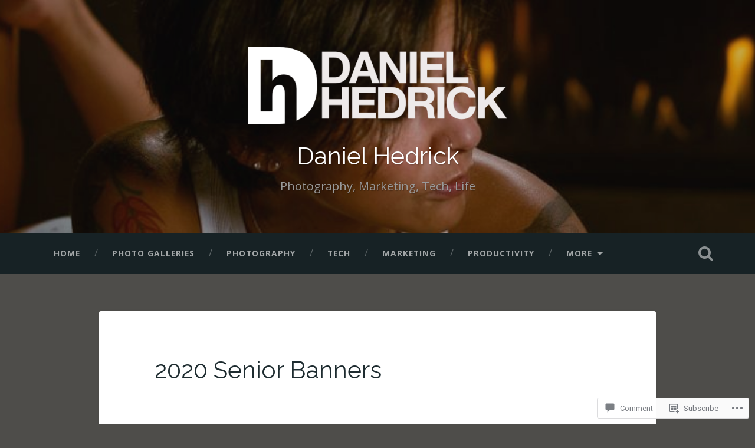

--- FILE ---
content_type: text/css;charset=utf-8
request_url: https://s0.wp.com/?custom-css=1&csblog=bi3YI&cscache=6&csrev=15
body_size: -88
content:
.category-drop-down select{width:100%;height:30px;font-size:.8em;color:#fff;border:1px solid #999;border-radius:0;background-color:transparent;margin-top:8px}